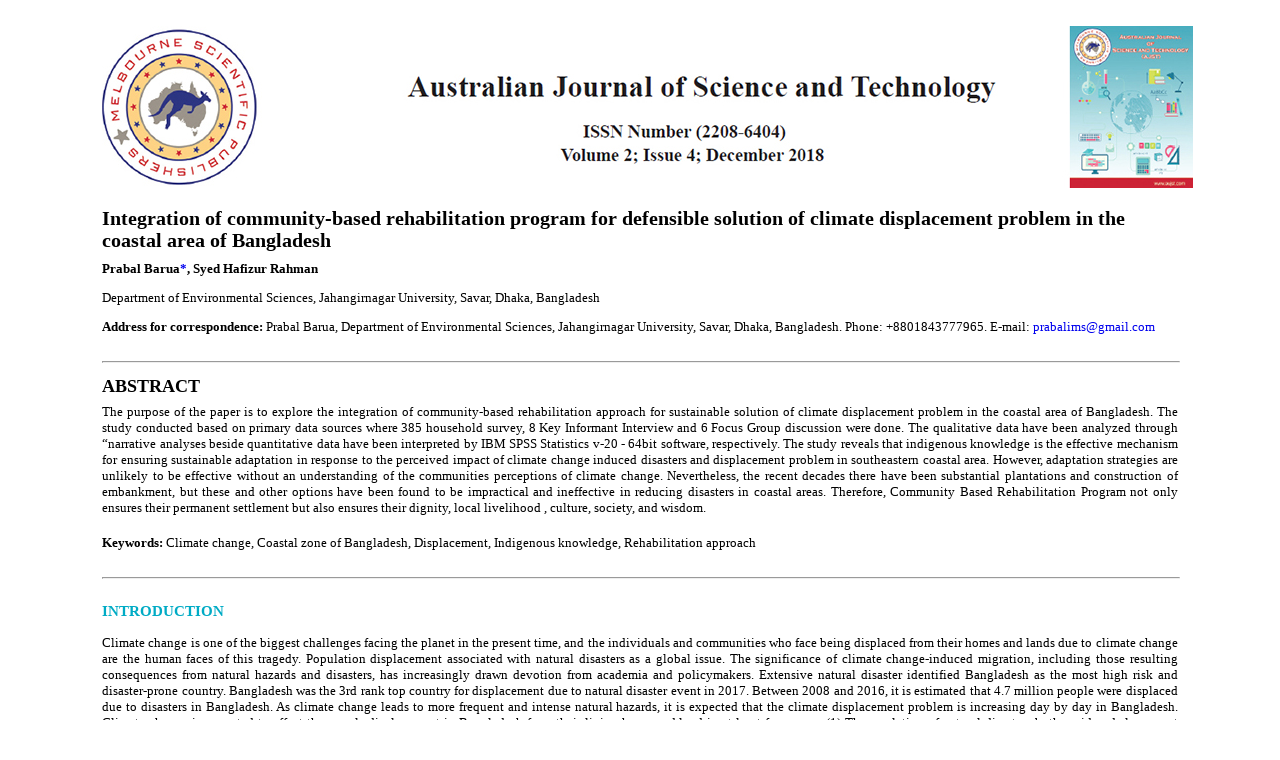

--- FILE ---
content_type: text/html
request_url: https://www.aujst.com/vol-2-4/AJST-2-4_HTML/AJST-2-169.html
body_size: 13096
content:
<!DOCTYPE html PUBLIC "-//W3C//DTD HTML 4.01 Transitional//EN" "http://www.w3.org/TR/html4/loose.dtd">
<html>
<head>
<meta http-equiv="Content-Type" content="text/html; charset=UTF-8">
<title>Barua and Rahman: </title>
<style>
.ienlarger a:hover{
	visibility:visible;
	top:0; left:250px; 
	z-index:1;
}

.ienlarger a span {
	display:none;
	color: white; /* caption text colour */
	text-decoration: none;
	font-family: Arial, Helvetica, sans-serif;
	font-size: 13px; /* caption text size */
	background-color: #000000;
	font-weight: bold;
	padding-top: 3px;
	padding-right: 3px;
	padding-bottom: 3px;
	padding-left: 3px;
	position: fixed;
  top: 50%;
  left: 50%;
  margin-top: 0%;
  margin-left: 9%;  
}

.ienlarger a:hover span { 
	display:block;
	top: 5%; /* means the pop-up's top is 50px away from thumb's top */
	left: 12%; /* means the pop-up's left is 90px far from the thumb's left */
	z-index: 100;
}

.resize_thumb {
	width: 150px; 
	height : auto;
}

h1.document-title
{
   margin-top: 0em;
   margin-bottom: 0.5em;
   font-family: "Tahoma";
   font-weight: Bold; 
   color: Black;
   font-size: 150%;
}

h2.affiliation-title
{
   margin-top: 0em;
   margin-bottom: 0.5em;
   font-family: "Tahoma";
   font-weight: Bold; 
   color: Black;
   font-size: 100%;
}

a.sup-aff
{
   margin-top: 0em;
   margin-bottom: 0.5em;
   font-family: "Tahoma";
   font-weight: normal; 
   color: Black;
   font-size: 100%;
   text-decoration: none 
}

h4.contrib-data
{
   margin-top: 0em;
   margin-bottom: 0.5em;
   font-family: "Tahoma";
   color: Black;
   font-size: 85%;
   font-weight: normal;   
}

body { margin-left: 8%;
     margin-right: 8%;
     }


div > *:first-child, td > *:first-child { margin-top:0em }

div { margin-top: 0.5em }

.back, .body { font-family: Tahoma}


table.metadata td {
    vertical-align: top }

table.two-column td {
    width: 50% }


/* rules */
hr.part-rule {
    color: black;
    width: 100%;
    margin-top: 2em;
    margin-bottom: 1em;
    }

hr.section-rule {
    color: black;
    width: 50%;
    margin-top: 1em;
    margin-bottom: 1em;
    }


.xref {
    color: red;
    }

    
     
.generated { color: black; }

.warning, tex-math {
    font-size:80%; font-family: Tahoma}

.warning {
    color: red }

.tex-math { color: green }

.data {
    color: black;
    }

.formula {
    font-family: Tahoma;
    font-size: 90% }
    



p.publisher {
   text-align: center;
   margin-top: 5em;
  font-family: "Tahoma"
   font-weight: Bold; 
   }

.callout-title { text-align: left;
  margin-top: 0.5em;
  margin-right: 1em;
  font-size: 140% }
  
div.panel { background-color: white; text-align: left;
  margin:0 auto;
  width: 80%;
  font-size: 90%;
  border: thin solid black;
  padding-left: 0.5em; padding-right: 0.5em;
  padding-top: 0.5em; padding-bottom: 0.5em;
  margin-top: 0.5em; margin-bottom: 0.5em 
}

div.abstract { background-color: white; 
  width: 80%;
  font-size: 90%;
  font-style: italic;
  margin:0 auto;
  border: thin solid black;
  padding-left: 0.5em; padding-right: 0.5em;
  padding-top: 0.5em; padding-bottom: 0.5em;
  margin-top: 0.5em; margin-bottom: 0.5em 
}

div.panell { background-color: white; align: center;
  width: 80%;
  font-size: 75%;
  margin:0 auto;
  border: thin solid black;
  padding-left: 0.5em; padding-right: 0.5em;
  padding-top: 0.5em; padding-bottom: 0.5em;
  margin-top: 0.5em; margin-bottom: 0.5em 
  position: relative;
  overflow: auto;
}
div.blockquote { font-size: 90%;
  margin-left: 1em; margin-right: 1em;
  margin-top: 0.5em; margin-bottom: 0.5em }

div.caption {
  margin-top: 0.5em; margin-bottom: 0.5em; font-family: "Tahoma" }

div.speech {
  margin-left: 1em; margin-right: 1em;
  margin-top: 0.5em; margin-bottom: 0.5em }

div.verse-group {
  margin-left: 1em;
  margin-top: 0.5em; margin-bottom: 0.5em }

div.verse-group div.verse-group {
  margin-left: 1em;
  margin-top: 0em; margin-bottom: 0em }


div.note { margin-top: 0em; margin-left: 1em;
  font-size: 85% }

.ref-label { margin-top:0cm; margin-right:0cm; margin-bottom:0cm; margin-left:9.0pt; margin-bottom:.0001pt; text-align:justify; text-indent:-9.0pt; line-height:120%; text-autospace:none; vertical-align:middle; color=black;}

.ref-content { margin-top: 0em; padding-left: 0.25em }

h5.label { margin-top: 0em; margin-bottom: 0em }

p { margin-top: .8em; margin-bottom: 0em;  color: black; font-family: "Tahoma"}

p.first { margin-top: 0em }

p.verse-line, p.citation { margin-top: 0em; margin-bottom: 0em; margin-left: 2em; text-indent: -2em }

p.address-line { margin-top: 0em; margin-bottom: 0em; margin-left: 2em }

ul, ol { margin-top: 0.5em }

li { margin-top: 0.5em; margin-bottom: 0em }
li > p { margin-top: 0.2em; margin-bottom: 0em; font-family: "Tahoma" }

table.def-list { border-spacing: 0.25em;
  border-top: thin solid black }

table.def-list td { vertical-align: top;
  border-bottom: thin solid black;
  padding-bottom: 0.5em }

table.def-list th { vertical-align: top;
  text-align: left;
  border-bottom: thin solid black;
  padding-bottom: 0.5em }


.label { font-family: Tahoma;
   font-weight: Bold; 
   color: Black;
 }

.monospace {
	font-family: Tahoma;
	}

.overline{
	text-decoration: overline;
	}
 
a       { text-decoration: none }
a:hover { text-decoration: underline }

div.imfbox { background-color: white;
  width: 80%;
  margin:0 auto;
  border: thin solid black;
  padding-left: 0.5em; padding-right: 0.5em;
  padding-top: 0.5em; padding-bottom: 0.5em;
  margin-top: 0.5em; margin-bottom: 0.5em 
}

h2.imfchapterlabel {
   display: block;
   margin-top: 0em;
   margin-bottom: 0.5em;
   font-family: Tahoma;
   font-weight: Bold; 
   color: Black;
   font-size: 1em;
  }


h2.imfchaptertitle {
   display: block;
   margin-top: 0em;
   margin-bottom: 0.5em;
   font-family: Tahoma;
   font-weight:  Bold Condensed;
   color: Black;
  }

h4.boxlabel {
   display: block;
   margin-top: 0em;
   margin-bottom: 0.5em;
   font-family: Tahoma;
   font-weight: Bold; 
   color: Black;
  }

h4.block-title {
   display: block;
   margin-top: 0em;
   margin-bottom: 0.5em;
   font-family: Tahoma;
   font-weight: Bold; 
   color: Black;
  }

p.boxtext {
   display: block;
   margin-top: 0em;
   margin-bottom: 0.5em;
   font-family: Tahoma;
  }



div.fn-group {
   display: block;
   margin-top: 0em;
   margin-bottom: 0.5em;
   font-family: Tahoma;
  }

h3.tablelabel {
   margin-top: 0em;
   margin-bottom: 0.5em;
   font-family: Tahoma;
   font-weight: Bold; 
   color: Black;
  }

h3.tabletitle {
   margin-top: 0em;
   margin-bottom: 0.5em;
   font-family: Tahoma;
   font-weight: Bold; 
   color: Black;
  }

thead {
   font-family: Tahoma;
   font-weight: Bold;
  }

tbody {
   font-family: Tahoma;
  }

div.table-wrap-foot {
   display: block;
   margin-top: 0em;
   margin-bottom: 0.5em;
   font-family: Tahoma;
  }


h3.title
{
   margin-top: 1.5em;
   margin-bottom: 1em;
   font-family: Tahoma;
   font-weight: Bold; 
   color: #00abc5;
}

h3.title1
{
   margin-top: 1em;
   margin-bottom: 0em;
   font-family: Tahoma;
   font-weight: bold; 
   color: #00abc5;
}

h3.title2
{
   margin-top: 0em;
   margin-bottom: 0em;
   font-family: Tahoma;
   font-weight: bold;
   font-style: italic;
   font-size: 10px;
   color: #00abc5;
}

h5.boxsection-title
{
   margin-top: .8em;
   margin-bottom: 0.5em;
   font-family: Tahoma;
   font-weight: bold;
   font-style: italic;
   color: Black;
}

h6.boxsubsection-title
{
   margin-top: 0.8em;
   margin-bottom: 0.5em;
   font-family: Tahoma;
   font-weight: bold;
   font-style: italic;
  color: Black;
}

table.ref-list { display: black; font-family: "Tahoma"}
.list { font-family: "Tahoma"}

.image
{
text-align: center;
}
table
{ margin:0 auto;
}
sup {
   font-size: small;
    }
h2.main-title {
   margin-top: .5em;
   margin-bottom: 0.5em;
   font-family: Tohoma;
   font-size: 2;
   font-weight: Bold; 
   color: Black;
  }

div.footnote
{
   font-size: small;
}
p.alt
{
   font-style: italic;
}

.bauthor
{
margin-top: 0em;
margin-bottom: 0em;
text-align: center;
}
.rauthor
{
margin-top: .5em;
margin-bottom: .5em;
}

.edition
{
margin-top: 2em;
text-align: center;
}

.cl { color: #00abc5; }

.at {
   font-weight: Bold; 
   padding-top: 3px;
   padding-right: 3px;
   padding-bottom: 150px;
   padding-left: 3px;
   color: Black;
   font-size: 160%; }

</style>
</meta>
</head>
<body>
<div class="front" id="article-front">
<font face="Tahoma" color="black" size="2">
<p style="text-indent:0pt; text-align:center; margin-top:2em; margin-bottom:1.5em;"><a id="I1"><span><img alt="large" src="images/logo.jpg"></img></span></a></p>
<h1 class="document-title">Integration of community-based rehabilitation program for defensible solution of climate displacement problem in the coastal area of Bangladesh</h1>
<h2 class="affiliation-title">Prabal Barua<sup><a class="sup-aff" href="#aff1"></a></sup><a href="#cor1"><font face="Tahoma" size=".8">*</font></a>, Syed Hafizur Rahman<sup><a class="sup-aff" href="#aff1"></a></sup></h2>
<p style="text-indent:0pt; text-align:justify; margin-top:1em; margin-bottom:1em;">Department of Environmental Sciences, Jahangirnagar University, Savar, Dhaka, Bangladesh</p>
<div>
<span><b>Address for correspondence:</b></span> Prabal Barua, Department of Environmental Sciences, Jahangirnagar University, Savar, Dhaka, Bangladesh. Phone: +8801843777965. E-mail: <a href="mailto:prabalims@gmail.com">prabalims@gmail.com</a>
</div>
<hr class="part-rule"/>
<p class="callout-title"><span class="generated"><b>ABSTRACT</b></span></p>
<p style="text-indent:0pt; text-align:justify; margin-top:0.5em; margin-bottom:0.5em;">The purpose of the paper is to explore the integration of community-based rehabilitation approach for sustainable solution of climate displacement problem in the coastal area of Bangladesh. The study conducted based on primary data sources where 385 household survey, 8 Key Informant Interview and 6 Focus Group discussion were done. The qualitative data have been analyzed through &ldquo;narrative analyses beside quantitative data have been interpreted by IBM SPSS Statistics v-20 - 64bit software, respectively. The study reveals that indigenous knowledge is the effective mechanism for ensuring sustainable adaptation in response to the perceived impact of climate change induced disasters and displacement problem in southeastern coastal area. However, adaptation strategies are unlikely to be effective without an understanding of the communities perceptions of climate change. Nevertheless, the recent decades there have been substantial plantations and construction of embankment, but these and other options have been found to be impractical and ineffective in reducing disasters in coastal areas. Therefore, Community Based Rehabilitation Program not only ensures their permanent settlement but also ensures their dignity, local livelihood , culture, society, and wisdom.</p>
<p style="text-indent:0pt; text-align:justify; margin-top:1.5em; margin-bottom:0.5em;"><span><b>Keywords:</b></span> Climate change, Coastal zone of Bangladesh, Displacement, Indigenous knowledge, Rehabilitation approach</p>
<hr class="part-rule"/>
</font>
</div>
<div class="body" id="article-body">
<div>
<font face="Tahoma" color="black" size="2">
<h3 class="title">INTRODUCTION</h3>
<p style="text-indent:0pt; text-align:justify; margin-top:0.5em; margin-bottom:0.5em;">Climate change is one of the biggest challenges facing the planet in the present time, and the individuals and communities who face being displaced from their homes and lands due to climate change are the human faces of this tragedy. Population displacement associated with natural disasters as a global issue. The significance of climate change-induced migration, including those resulting consequences from natural hazards and disasters, has increasingly drawn devotion from academia and policymakers. Extensive natural disaster identified Bangladesh as the most high risk and disaster-prone country. Bangladesh was the 3rd rank top country for displacement due to natural disaster event in 2017. Between 2008 and 2016, it is estimated that 4.7 million people were displaced due to disasters in Bangladesh. As climate change leads to more frequent and intense natural hazards, it is expected that the climate displacement problem is increasing day by day in Bangladesh. Climate change is expected to affect the people displacement in Bangladesh from their living home and land in at least four ways: (1) The escalation of natural disasters both rapid and slow-onset leading to increased displacement as well as migration; (2) the adverse consequences of increased warming, climate variability and of other impact of climate change on livelihoods, health, food security, and water availability; (3) rising sea levels which create coastal areas uninhabitable; and (4) competition over limited natural resources potentially leading to increasing tensions and even conflict and, in turn, displacement.[<a href="#ref1"><font face="Tahoma" size=".8">1</font></a>-<a href="#ref3"><font face="Tahoma" size=".8">3</font></a>]</p>
<p style="text-indent:0pt; text-align:justify; margin-top:0.5em; margin-bottom:0.5em;">Bangladesh is widely recognized to be the worst victim of climate change. The primary sites of displacement in Bangladesh occurred in the coastal regions and the river delta regions in the mainland. Of Bangladesh&rsquo;s 64 districts, 26 coastal and mainland districts are already producing climate displaced people: It is estimated that 6 million people have already been displaced by the effects of climate hazards in Bangladesh.[<a href="#ref4"><font face="Tahoma" size=".8">4</font></a>,<a href="#ref5"><font face="Tahoma" size=".8">5</font></a>] The Bangladesh Climate Change Strategy and Action Plan (BCCSAP) estimates displaced people may exceed 20 million by 2050 while recent studies show that the number is likely to be more than 35 million. In fact, more than 1 million people have already lost their homes, and 70% of them became displaced persons by only river erosion.[<a href="#ref6"><font face="Tahoma" size=".8">6</font></a>] In terms of addressing climate change migration and displacement, the BCCSAP (2009) states that &ldquo;migration must be considered as a valid option of the country. Preparations in the meantime will be made to convert this population into trained and useful citizens for any country,&rdquo; suggesting the aspiration that such displaced people become &ldquo;useful citizens&rdquo; by moving abroad. While it is initially positive that migration is viewed as an effective and positive response to the effects of climate change, this broadly reflects the narrow policy of Bangladesh in that people displaced by climate change should migrate internationally, rather than within Bangladesh.[<a href="#ref6"><font face="Tahoma" size=".8">6</font></a>]</p>
<p style="text-indent:0pt; text-align:justify; margin-top:0.5em; margin-bottom:0.5em;">From the study, it was found that nearly 46% people temporarily displaced and 12% people permanently displaced due to different hazards in four climate hotspots of Bangladesh.[<a href="#ref7"><font face="Tahoma" size=".8">7</font></a>] Therefore, some dispute that adaptation practices should focus on the most vulnerable groups or those with the climate displaced people. Adaptation is rising as a key policy response for reducing the adverse effects of climate change, and to protect the livelihood and forced to displacement.[<a href="#ref8"><font face="Tahoma" size=".8">8</font></a>] However, poor households&rsquo; local adaptation strategies are often overlooked and not included when developing adaptation strategies. Actions like government intervention are crucial in ensuring sustainability of adaptation for protect the coastal inhabitants from losing housing, land, and property assets of the poor communities farm-level adaptations of the poor farmers.[<a href="#ref9"><font face="Tahoma" size=".8">9</font></a>]</p>
<p style="text-indent:0pt; text-align:justify; margin-top:0.5em; margin-bottom:0.5em;">Different adaptation practices including technological measures, behavioral approach, managerial advances, and policy are carried out in the coastal area of Bangladesh. Most of the coastal inhabitants practiced community-based adaptation strategies for reducing the impact of natural disasters. Adaptation must accomplish the criteria to gain sustainable development and also must be evaluated based on mainly effectiveness in risk-reducing, economic feasibility, and social acceptance. In response to the regular and severe natural disasters, Government of Bangladesh has developed a number of programs to relocate and rehabilitate people who have been made landless and homeless as a result of different slow and sudden onset disasters. These programs are known as Agriculture <span><i>Khas</i></span> land distribution to landless families, <span><i>Adarsha</i></span> <span><i>Gram</i></span>/Cluster Village, <span><i>Gucchagram</i></span> or Climate Victims Resettlement Project, <span><i>Abasan</i></span> and <span><i>Ashrayan</i></span> project for ensuring housing to landless and homeless people of all over Bangladesh but the migration of displaced people to big cities increasing day by day.[<a href="#ref10"><font face="Tahoma" size=".8">10</font></a>]</p>
<p style="text-indent:0pt; text-align:justify; margin-top:0.5em; margin-bottom:0.5em;">From the different study, it was found that existing resettlement program has been accelerated a lot of negative things such as displaced people specified the society, create social stratification, built mythological ideas, facing local political and Mussel man violence, facing economic crisis because nobody trust him, feeling psychological stress, loss of social, cultural norms, and value and so on. As displaced people&rsquo;s lifestyles are very different from the local settlers, they are not accepted so easily in the community. Displaced people are deprived of their rights, dominated by the local people, threatened and afraid and victimized for their marriageable off-springs. They often face an identity crisis as well. Local people tend to show unwilling behavior when the displaced people send their children for education. They are deprived of basic and urban amenities.[<a href="#ref11"><font face="Tahoma" size=".8">11</font></a>] From this point of view, the prime purposes of the study are to assess the displacement pattern of the island dwellers addressing the adaptation practices of coastal communities as sustainability point of views for protect themselves against climate change induced displacement vulnerability.</p>
</font>
</div>
<div>
<font face="Tahoma" color="black" size="2">
<h3 class="title">MATERIALS AND METHODS</h3>
<div>
<font face="Tahoma" color="black" size="2">
<h3 class="title1">Study Area</h3>
<p style="text-indent:0pt; text-align:justify; margin-top:0.5em; margin-bottom:0.5em;">To conducted the study, authors have been selected south-eastern coastal zone of Bangladesh particularly three Islands namely, Maheshkhali, Kutubdia, and Sandwip. Climate susceptibility, displacement rates, land erosion, and recurrent disaster have been considered during the selected for the study. UK based world famous newspaper The Guardian published the erosion status of Kutubdia where it was highlighted that due to the impact of climate change, sizes of Kutubdia Island reduced almost 50% in past 20 years. Since 1991, six villages on the island completely have gone to the sea, and about 40,000 people have fled, and most of them got temporary shelter to the coast near Cox&rsquo;s Bazar.[<a href="#ref1"><font face="Tahoma" size=".8">1</font></a>]</p>
<p style="text-indent:0pt; text-align:justify; margin-top:0.5em; margin-bottom:0.5em;">Barua <span><i>et al</i></span>. (2017) stated that cyclonic storm surge causes huge life and property losses for the people of Kutubdia, Sandwip, and Maheshkhali islands. The rate and numbers of people displacement mainly occurred in the study through the cyclonic storm. There are 30 cyclones outbreak in the Bay of Bengal which has caused significant damages to lives and properties of the study areas. There are 5,74,000 people forced to displaced from their home and land in south-eastern Bangladesh due to the cyclone attack from 1960 to 2016.[<a href="#ref12"><font face="Tahoma" size=".8">12</font></a>,<a href="#ref13"><font face="Tahoma" size=".8">13</font></a>]</p>
<p style="text-indent:0pt; text-align:justify; margin-top:0.5em; margin-bottom:0.5em;">The Sandwip Island belongs to Chittagong district with an area of 762.42 km2. Kutubdia Island belongs to Cox&rsquo;s Bazar district with an area of 215.8 km2 which is bounded by the Bay of Bengal. Maheshkhali Island is another coastal island belongs to Cox&rsquo;s Bazar district with an area of 362.18 km2 that is also bounded by Bay of Bengal. Three islands are created by tidal, supra-tidal, and fluvial processes of Ganges river particularly topography is mudflat, sandy, and gentle slope [<a href="#F1"><font face="Tahoma" size=".8">Figure 1</font></a>].</p>
<div class="ienlarger"><a id="F1"><img class="resize_thumb" alt="thumb" src="images/AJST-2-169-g001.jpg"><span><img alt="large" src="images/AJST-2-169-g001.jpg"></img></span></img></a></div>
<p style="text-indent:0pt; text-align:justify; margin-top:0.5em; margin-bottom:1.5em;"><span class="cl"><b>Figure 1:</b></span> Geographical location of the study areas. (a) Sandwip Island, (b) Sandwip Island, (c) Kutubdia Island</p>
</font>
</div>
<div>
<font face="Tahoma" color="black" size="2">
<h3 class="title1">Data Collection</h3>
<p style="text-indent:0pt; text-align:justify; margin-top:0.5em; margin-bottom:0.5em;">The interviews for data collection among the communities who originally displaced due to climate change induced natural disasters from their living land and home at least 1 time in their life. The study was primary or field data based, but some of the secondary data have been used. Both qualitative and quantitative approaches have been applied. Qualitative data have been documented through participant observation, key informant interviews (KII), and focus group discussion (FGD) methods. In general, quantitative data were gathered through questionnaire survey method respectively. A total of 8 KIIs were interviewed, among 2 were done with Additional Deputy Commissioner-Revenue, 2 with union chairmen, 2 with journalists, 2 with Upazila chairmen and Upazila Nirbhahi Officer at the study area. A total of 6 FGDs were completed among the displaced communities for assess their opinion about the problem and possible solution of rehabilitation crisis. During the discussion, each 15 women were present in every FGD in the study areas. Besides, total 385 numbers of questions were operated in three Islands for the coastal communities. The sample size of every Islands divided through based on Island populations [<a href="#T1"><font face="Tahoma" size=".8">Table 1</font></a>].</p>
<p style="text-indent:0pt; text-align:justify; margin-top:1.5em; margin-bottom:0.5em;"><span class="cl"><b>Table 1:</b></span> Determination of sample size among three study areas</p>
<div class="ienlarger"><a id="T1"><img class="resize_thumb" alt="thumb" src="images/AJST-2-169-g002.jpg"><span><img alt="large" src="images/AJST-2-169-g002.jpg"></img></span></img></a></div>
<p style="text-indent:0pt; text-align:justify; margin-top:0.5em; margin-bottom:0.5em;">The questionnaire for household survey were designed for give the priority on causes of displacement, pattern of displacement, time and duration of living of displaced people and existing rehabilitation program of displaced people in the study area.</p>
<p style="text-indent:0pt; text-align:justify; margin-top:0.5em; margin-bottom:0.5em;">A semi-structured questionnaire has been applied for the quantitative data collection. Sampling frame has been developed after collection of the total population in both study areas. The sample size has been chosen in line with a statistical formula:[<a href="#ref14"><font face="Tahoma" size=".8">14</font></a>]</p>
<p style="text-indent:0pt; text-align:justify; margin-top:0.5em; margin-bottom:0.5em;">
<div class="ienlarger"><a id="#"><img class="resize_thumb" alt="thumb" src="images/AJST-2-169-g003.jpg"><span><img alt="large" src="images/AJST-2-169-g003.jpg"></img></span></img></a></div>
</p>
<p style="text-indent:0pt; text-align:justify; margin-top:0.5em; margin-bottom:0.5em;">Where <span><i>n</i></span><sub>0</sub>= desire sample size, <span><i>z</i></span> = standard normal deviate usually set at 1.96, which corresponds to the 95% confidence level (<span><i>z</i></span> = 1.96), <span><i>p</i></span> = assumes proportion in the target population estimated to have a particular characteristic (<span><i>P</i></span> = 0.5), <span><i>q</i></span> = proportion of the estimation of population (<span><i>q</i></span> = 1-<span><i>p</i></span>), <span><i>d</i></span> = allowable maximum error in estimating a population proportion (<span><i>d</i></span> = 0.05).</p>
</font>
</div>
<div>
<font face="Tahoma" color="black" size="2">
<h3 class="title1">Sampling Design</h3>
<p style="text-indent:0pt; text-align:justify; margin-top:0.5em; margin-bottom:0.5em;">Simple random sampling technique was adopted for successfully operating of 385 questionnaires at a household&rsquo;s level of the displaced people [<a href="#T1"><font face="Tahoma" size=".8">Table 1</font></a>]. Considering the representative sample size, the authors have distributed those samples in the three study Islands, respectively, on the statistical way with the help of following formula;</p>
<p style="text-indent:0pt; text-align:justify; margin-top:0.5em; margin-bottom:0.5em;">
<div class="ienlarger"><a id="#"><img class="resize_thumb" alt="thumb" src="images/AJST-2-169-g004.jpg"><span><img alt="large" src="images/AJST-2-169-g004.jpg"></img></span></img></a></div>
</p>
<p style="text-indent:0pt; text-align:justify; margin-top:0.5em; margin-bottom:0.5em;">Where, Nj = represents the sample size, N = total population size, (N = ni + nii + niii +&hellip;&hellip;+ nn), Ni = population size of study area, n= desired sample size.</p>
</font>
</div>
<div>
<font face="Tahoma" color="black" size="2">
<h3 class="title1">Data Analysis</h3>
<p style="text-indent:0pt; text-align:justify; margin-top:0.5em; margin-bottom:0.5em;">After collections of both qualitative and quantitative data from primary and secondary sources, these data were edited, coded, classified, and tabulated the sequential manner. Qualitative data were examined with the help of narrative analysis. Quantitative data were interpreted with the help of two analyses such as - statistical analysis and analytical analysis. Statistical and analytical analysis of the study was done with the help of statistical techniques, especially (Statistical Package for the Social Sciences: version-16).</p>
<p style="text-indent:0pt; text-align:justify; margin-top:0.5em; margin-bottom:0.5em;">The authors explored the natural hazards occurred in the three study Islands that responsible for displacement from the household survey and make the relationship with the hazards and different sectors related on coastal communities. After that authors figure out the data on time of displacement, duration of living places, and pattern of displacement of climate displaced people in the study area through data analysis.</p>
<p style="text-indent:0pt; text-align:justify; margin-top:0.5em; margin-bottom:0.5em;">The authors then identify the Government rehabilitation projects in the study Islands through KII and FGD in the targeted communities. Then, the authors were taken interviews with beneficiaries of rehabilitation projects such as <span><i>Ashrayan, Abasan, Guchogram</i></span>, and <span><i>Adarsha village</i></span> through semi-structured questionnaire for assess the status of the rehabilitation. After the finding of the study, the authors proposed the sustainable rehabilitation approaches for resolve the predicament of resettlement for climate displaced people in the study areas which will be model for all over Bangladesh.</p>
</font>
</div>
</font>
</div>
<div>
<font face="Tahoma" color="black" size="2">
<h3 class="title">RESULTS AND DISCUSSION</h3>
<p style="text-indent:0pt; text-align:justify; margin-top:0.5em; margin-bottom:0.5em;">From the finding of the study, the authors noted that three coastal Islands affected frequently by cyclone and storm surges, tidal floods, coastal erosion, and saline water intrusion which are creating responsible for forced displacement of coastal inhabitants. According to the household survey, communities stated that cyclone is the major devastating and climate-induced disaster in Island areas. Its severity and magnitude are very high, but duration is short. Salinity intrusion damaged the agriculture field through the damaged embankment and also storm surges, tidal flood during the cyclone occurred and heavy rainfall time. The coastal communities also stated that coastal erosion is one of the major causes of displacement in the study island which was occurred due to the damaged embankment, land submerged into the sea and happened during the rainy season every year [<a href="#T2"><font face="Tahoma" size=".8">Table 2</font></a>].</p>
<p style="text-indent:0pt; text-align:justify; margin-top:1.5em; margin-bottom:0.5em;"><span class="cl"><b>Table 2:</b></span> Frequency, magnitude, timing of occurrence and ranking of natural hazards in coastal area</p>
<div class="ienlarger"><a id="T2"><img class="resize_thumb" alt="thumb" src="images/AJST-2-169-g005.jpg"><span><img alt="large" src="images/AJST-2-169-g005.jpg"></img></span></img></a></div>
<p style="text-indent:0pt; text-align:justify; margin-top:0.5em; margin-bottom:0.5em;">The authors prepared the relationship between natural disasters and different sectors around the communities of the study areas through household survey explored in <a href="#T3"><font face="Tahoma" size=".8">Table 3</font></a>. From Table 3, it was found that cyclonic storm surges damage their homestead, livestock, agriculture crop, livelihood, drinking water availability, sanitation, and health. Unpredictable coastal erosion is the main community risk and is creating pressures to the key communities such as agricultural farmers, crop farmers, and wage labors. Using the process described above, the risk ranking for the identified hazards, responsible for creating climate displaced people for study areas. Based on the combined risk values for the probability of occurrence and impact to Sandwip, Maheshkhali, and Kutubdia Islands and the result also highlighted that all the natural hazards mostly affected human settlement and displacement of the mass population followed by agriculture, water, and sanitation sectors [<a href="#T3"><font face="Tahoma" size=".8">Table 3</font></a>].</p>
<p style="text-indent:0pt; text-align:justify; margin-top:1.5em; margin-bottom:0.5em;"><span class="cl"><b>Table 3:</b></span> Relationship between natural hazards and socio-economic sectors</p>
<div class="ienlarger"><a id="T3"><img class="resize_thumb" alt="thumb" src="images/AJST-2-169-g006.jpg"><span><img alt="large" src="images/AJST-2-169-g006.jpg"></img></span></img></a></div>
<div>
<font face="Tahoma" color="black" size="2">
<h3 class="title1">Displacement Behavior of Islanders</h3>
<p style="text-indent:0pt; text-align:justify; margin-top:0.5em; margin-bottom:0.5em;">From the survey, the authors found that natural disasters differ significantly in their potential to originate climate displacement for the communities. The authors illustrated that due to numerous natural disasters; communities of the study areas have experiences of three patterns of displacement in their life which generally (1) temporal displacement, (2) permanent local displacement, and (3) permanent internal displacement around Bangladesh. From the survey, the authors found that Kutubdia and Sandwip people leave his origin habitually to out of own Upazila and Maheshkhali people migrate customarily to out of individual union. The results of the pattern of displacement are presented in <a href="#F2"><font face="Tahoma" size=".8">Figure 2</font></a>.</p>
<div class="ienlarger"><a id="F2"><img class="resize_thumb" alt="thumb" src="images/AJST-2-169-g007.jpg"><span><img alt="large" src="images/AJST-2-169-g007.jpg"></img></span></img></a></div>
<p style="text-indent:0pt; text-align:justify; margin-top:0.5em; margin-bottom:1.5em;"><span class="cl"><b>Figure 2:</b></span> Pattern of displacement in Island areas</p>
<p style="text-indent:0pt; text-align:justify; margin-top:0.5em; margin-bottom:0.5em;">From the survey, the authors identify that most displaced people acquired shelter in diverse areas such as Government <span><i>Khas</i></span> land (roadside without formal permission), government land (with temporary ownership from second parties), on the coastal embankment. These people made temporary houses on both sides of the embankment, and few respondents remake their houses on their individual land. It was found that livelihood and living situations of study areas inhabitants are Nomadic&rsquo; nature and so vulnerable for their life. Due to weak embankment and strong wave, Sandwip people habituated for unstable their houses frequently. Hence, inhabitants of Sandwip not able to stay more than 2 years endlessly compare to other two Islands [<a href="#F3"><font face="Tahoma" size=".8">Figure 3</font></a>].</p>
<div class="ienlarger"><a id="F3"><img class="resize_thumb" alt="thumb" src="images/AJST-2-169-g008.jpg"><span><img alt="large" src="images/AJST-2-169-g008.jpg"></img></span></img></a></div>
<p style="text-indent:0pt; text-align:justify; margin-top:0.5em; margin-bottom:1.5em;"><span class="cl"><b>Figure 3:</b></span> Duration of respondent present living place</p>
<p style="text-indent:0pt; text-align:justify; margin-top:0.5em; margin-bottom:0.5em;">From the data of <a href="#F4"><font face="Tahoma" size=".8">Figure 4</font></a>, the authors explored that Sandwip people mostly displaced from their home and land more than 8 times, Kutubdia peoples displaced 6&ndash;8 times and Maheshkhali peoples have experienced for displacement of 4&ndash;6 times. These finding highlighted that communities of the disaster-affected study areas could not be able to recuperate, and generation to generation stand the travails of this ill-fated. All the respondents of the study areas have experienced for displacement problem due to cyclone, coastal erosion, tidal surges, and other disaster from 1 to 20 times.</p>
<div class="ienlarger"><a id="F4"><img class="resize_thumb" alt="thumb" src="images/AJST-2-169-g009.jpg"><span><img alt="large" src="images/AJST-2-169-g009.jpg"></img></span></img></a></div>
<p style="text-indent:0pt; text-align:justify; margin-top:0.5em; margin-bottom:1.5em;"><span class="cl"><b>Figure 4:</b></span> Time of displacement of Island dwellers</p>
<p style="text-indent:0pt; text-align:justify; margin-top:0.5em; margin-bottom:0.5em;">From the finding of the study, the authors stated that island inhabitants prepare their houses with locally existing woodcraft, artesian using wood, bamboo, CI sheet (tin), and other thatching ingredients. Coastal communities believe that the are where coastal embankment are covered by mangrove afforestation are free from coastal erosion and for this reason they ranked higher position for coastal embankment cum afforestation program as adaptation practices. However, it also found that coastal afforestation is customarily under tremendous pressures due to illegal grazing, illicit tree felling, and forest land encroachment led by influential people tend to serious damage of plantations.[<a href="#ref15"><font face="Tahoma" size=".8">15</font></a>] This is occurred due to the unplanned expansion of shrimp and salt farming around the mangrove forests with embankments totally vanished by the communities of study areas. As a result during the natural disaster occurred in the study areas, high level of tidal and storm surges certainly abolish the damaged and week embankment and flooded the community living places and uprooted the houses.</p>
<p style="text-indent:0pt; text-align:justify; margin-top:0.5em; margin-bottom:0.5em;">The authors found that coastal Island dwellers planted the important trees around their homestead for own existence. They also construct the house in short height and increased the platform level of the houses. Sometimes, they planted the locally available grass for protect the houses and land from submerge the flood and free from coastal erosion. This adaptation practices by the study areas inhabitants ranked as high categories due to environmentally, economically, and social perspective these practices become sustainable and successful adaptation for the respondents.</p>
<p style="text-indent:0pt; text-align:justify; margin-top:0.5em; margin-bottom:0.5em;">The authors strongly prescribed in the paper for &ldquo;Community Based Rehabilitation options&rdquo; for the solution of resettlement crisis of the climate displaced people in the coastal areas of Bangladesh. This study strongly proposed non-specialized rehabilitation options, such as &ldquo;community-based rehabilitation program;&rdquo; however, rehabilitation practices by the Government of Bangladesh such as &ldquo;Gucchogram,&rdquo; &ldquo;Ashroyon,&rdquo; &ldquo;Abason,&rdquo; and &ldquo;Adrasha village&rdquo; are discouraged. From the study, it was found that existing Bangladesh Government rehabilitation program has been enhanced a lot of negative effects such as displaced people specified the society, generate social stratification, erected mythological thoughts, living in threat of local political and Mussel man violence, suffering economic crisis because local people not trust them, feeling psychological stress, loss of social, cultural norms and values, and so on. The people are destitute from their rights, ruled by the local communities, threatened and afraid and lastly victimized for their marriageable off-springs. Regularly climate displaces people suffering identity crisis as well in new living places. Local people tend to show unwilling behavior when the displaced people send their children for education. They are underprivileged of basic and urban amenities.[<a href="#ref7"><font face="Tahoma" size=".8">7</font></a>] Hence, consider the above problem and reality, the authors recommitted for displaced people rehabilitation options should be rehabilitate in a local community places so that they can be known and create their legal representative and welfare committee. This resettlement area should need to safe and stay beside other functional and commercial areas. <a href="#F5"><font face="Tahoma" size=".8">Figure 5</font></a> illustrated the two categories of holistic approaches such as &ldquo;top-bottom&rdquo; and &ldquo;bottom-up&rdquo; approaches.</p>
<div class="ienlarger"><a id="F5"><img class="resize_thumb" alt="thumb" src="images/AJST-2-169-g010.jpg"><span><img alt="large" src="images/AJST-2-169-g010.jpg"></img></span></img></a></div>
<p style="text-indent:0pt; text-align:justify; margin-top:0.5em; margin-bottom:1.5em;"><span class="cl"><b>Figure 5:</b></span> Holistic approach for ensuring the &ldquo; community-based rehabilitation program&rdquo;</p>
<p style="text-indent:0pt; text-align:justify; margin-top:0.5em; margin-bottom:0.5em;">The reintegration of livelihoods for the coastal inhabitant after the climate change induced disaster outbreak should be seen as an opportunity to strengthen the community-based rehabilitation options for resolve displacement problem for the helpless and landless people. The authors recommended that the focus of rehabilitation efforts should be on rebuilding the economic basis of livelihoods rather than on physical reconstruction, and on giving coastal people the skills and resources for self-recovery of displacement problem and migrated to other places. This study highlighted about the joint involvement of public and private sectors for sustainable livelihood based rehabilitation efforts, seeking out and creating opportunities for both economic and social development. This resettlement action is recommended for the climate displaced people to resettle inside the community living places and for that reason they could be known and create their legal representative and welfare committee. This approaches should pave the way for them to be united and strong and finally, they are being capable for protect themselves from any exotic violence and disturbances. This resettled area should be safe and stay beside from other functional areas [<a href="#F6"><font face="Tahoma" size=".8">Figure 6</font></a>].</p>
<div class="ienlarger"><a id="F6"><img class="resize_thumb" alt="thumb" src="images/AJST-2-169-g011.jpg"><span><img alt="large" src="images/AJST-2-169-g011.jpg"></img></span></img></a></div>
<p style="text-indent:0pt; text-align:justify; margin-top:0.5em; margin-bottom:1.5em;"><span class="cl"><b>Figure 6:</b></span> Thematic concept about &ldquo;community-based rehabilitation program&rdquo;</p>
<p style="text-indent:0pt; text-align:justify; margin-top:0.5em; margin-bottom:0.5em;">The authors prescribed that the bottom-up approach significantly denoted long term and slow process of rehabilitation approaches for climate displaced people. The study recommended for always need to required four management stages such as a survey of displaced people, selection of appropriate beneficiaries, survey, and finalization of land and legal processing of housing and land separately those are going to the proper rehabilitation of displaced people.</p>
</font>
</div>
</font>
</div>
<div>
<font face="Tahoma" color="black" size="2">
<h3 class="title">CONCLUSION AND RECOMMENDATIONS</h3>
<p style="text-indent:0pt; text-align:justify; margin-top:0.5em; margin-bottom:0.5em;">The study exposed that households have somewhat responded to the cyclone, tidal flood, and coastal erosion hazards and other climate change-induced problems through adopting a range of adaptation practices that depend on their socioeconomic and household characteristics, and access to institutional facilities and social capital. The important fences to adopting the sustainable adaptation options include a lack of information on coastal erosion and related climatic issues, poor knowledge about appropriate strategies, inappropriate crop varieties, the limitations of one&rsquo;s own land, and limited access to credit services. Sustainable adaptation is essentially a global issue since social equality and environmental integrity are important for all populations to achieve sustainable responses to climate change. The adaptation processes have and will generate explicit deliberation of the risks of sea-level increase in the planned planning processes of local governments throughout the study areas including the coastal area of Bangladesh.</p>
<p style="text-indent:0pt; text-align:justify; margin-top:0.5em; margin-bottom:0.5em;">Climate displacement is not the concern of future which already underway in Bangladesh. Climate change induced slow and sudden onset events recurrent in the coastal areas of Bangladesh and displacing hundred and thousands of people from their homestead every year. But Bangladesh has limited scope for rehabilitated mass displaced people in few rehabilitation program. As a result, huge countless displaced people forced to migrate rural to urban areas of the country and living here and there. Besides, existing rehabilitated options have been stigmatized and formed a lot of difficulties in their present living and destination places such as identity crisis, threat from local people to leave the place, lack of good relationships with local authority and land ownership, the nonexistence of cultural harmony and absence of any kind of assistances from local neighbors.</p>
<p style="text-indent:0pt; text-align:justify; margin-top:0.5em; margin-bottom:0.5em;">To ensure the solution of non-cooperation from local people, community-based rehabilitation approach&rsquo; not only ensures their permanent settlement but also secures their dignity, local hood, culture, society, and wisdom. Besides, ensure appropriate coordination between the Government and NGOs or development partner during the distribution of the short-term rehabilitation program, especially distribution basic needs for climate displaced people in disaster-prone areas of Bangladesh.</p>
</font>
</div>
</div>
<div class="back" id="article-back">
<div class="back-section">
<div>
<font face="Tahoma" color="black" size="2">
<h3 class="title">ACKNOWLEDGMENTS</h3>
<p style="text-indent:0pt; text-align:justify; margin-top:0.5em; margin-bottom:0.5em;">The authors are grateful to Upazila administration of Kutubdia, Maheshkhali, and Sandwip for providing full support to conduct the study. Without the kind cooperation of climate displaced people in the study areas, the study could not be possible to do in the remote areas. This empirical study as part of first author doctoral study under the Department of Environmental Sciences, Jahangirnagar University, Savar, Dhaka, Bangladesh.</p>
</font>
</div>
<div>
<font face="Tahoma" color="black" size="2">
<h3 class="title">REFERENCES</h3>
<div>
<p class="ref-label"><font face="Tahoma" color="black" size="2"><a name="ref1">1</a>.&nbsp;Prabal B, Rahman SH. The role of traditional ecological knowledge of Southeastern Island communities of Bangladesh in disaster risk management strategies. IUP J Know Man 2018;16:20-35.</font></p>
<p class="ref-label"><font face="Tahoma" color="black" size="2"><a name="ref2">2</a>.&nbsp;Prabal B, Rahman, SH. Indigenous knowledge practices for climate change adaptation in the Southern coast of Bangladesh. IUP J Know Man 2017;15:45-55.</font></p>
<p class="ref-label"><font face="Tahoma" color="black" size="2"><a name="ref3">3</a>.&nbsp;Ambrosetti H, Petrillo RS. Environmental disasters, migration and displacement. Insights and developments from L&#x0027;Aquila&#x0027;s case. Environ Sci Policy 2016;56:80-90.</font></p>
<p class="ref-label"><font face="Tahoma" color="black" size="2"><a name="ref4">4</a>.&nbsp;Prabal B, Rahman SH, Molla MH. Sustainable adaptation in responses of climate displacement issues in the South Eastern Island communities of Bangladesh. Int J Clim Chang Strateg Man 2017;15:120-40.</font></p>
<p class="ref-label"><font face="Tahoma" color="black" size="2"><a name="ref5">5</a>.&nbsp;Rahman S, Rahman MA. Climate extremes and challenges to infrastructure development in coastal cities in Bangladesh. Weat Clim Extr 2017;7:96-108.</font></p>
<p class="ref-label"><font face="Tahoma" color="black" size="2"><a name="ref6">6</a>.&nbsp;Ministry of Environment and Forest (MoEF). Bangladesh Climate Change Strategy and Action Plan. Bangladesh: Ministry of Environment and Forest;2009. 45-60.</font></p>
<p class="ref-label"><font face="Tahoma" color="black" size="2"><a name="ref7">7</a>.&nbsp;Rahman MA. Climate displaced people and their rehabilitation reality in Bangladesh: Governance perspective. Soc Chang 2016;7:65-80.</font></p>
<p class="ref-label"><font face="Tahoma" color="black" size="2"><a name="ref8">8</a>.&nbsp;Prabal B, Rahman SH. Climate change adaptation in relation with human environment interactions for cope with climate variability: A risk management approach of Bangladesh. Soc Chang 2016;6:144-63.</font></p>
<p class="ref-label"><font face="Tahoma" color="black" size="2"><a name="ref9">9</a>.&nbsp;Prabal B, Shahjahan M, Rahman MA, Rahman SH, Molla MH. Ensuring the rights of climate-displaced people in Bangladesh. Force Migr Rev 2017;54:88-90.</font></p>
<p class="ref-label"><font face="Tahoma" color="black" size="2"><a name="ref10">10</a>.&nbsp;Rahman SH, Ferdous Z, Islam ST. Vulnerability and impact assessment to climate change and ecosystem based adaptation in a drought prone area of Bangladesh applying DPSIR framework. Jahan Univ EnvironBull 2014;3:69-82.</font></p>
<p class="ref-label"><font face="Tahoma" color="black" size="2"><a name="ref11">11</a>.&nbsp;Barkat A, Zaman SU, Raihan S. Political economy of Khas Land in Bangladesh. J Rural Dev 2001;20:45-55.</font></p>
<p class="ref-label"><font face="Tahoma" color="black" size="2"><a name="ref12">12</a>.&nbsp;Ahsan A, Karuppannan S, Kellett J. Climate migration and urban planning system: A study of Bangladesh. Environ Just2016;4:163-70.</font></p>
<p class="ref-label"><font face="Tahoma" color="black" size="2"><a name="ref13">13</a>.&nbsp;Islam N. An Introduction to Research Methodology. Dhaka, Bangladesh: University Press Limited;2014. 162-4.</font></p>
<p class="ref-label"><font face="Tahoma" color="black" size="2"><a name="ref14">14</a>.&nbsp;Ali KM, Molla MH, Hossain N, Hoshen A, Rahman M, Billah MM. Climate change induced disasters in the Southeastern coastal belt of Bangladesh. Asian J Water Environ 2015;2:1-15.</font></p>
<p class="ref-label"><font face="Tahoma" color="black" size="2"><a name="ref15">15</a>.&nbsp;Prabal B, Chowdhury MS, Sarker S. Climate change and aaptation process through managrove afforestation in coastal area of Bangladesh. Ban J Sci Res 2014;10:45-55.</font></p>
</div>
</font>
</div>
</div>
</div>
</body>
</html>
